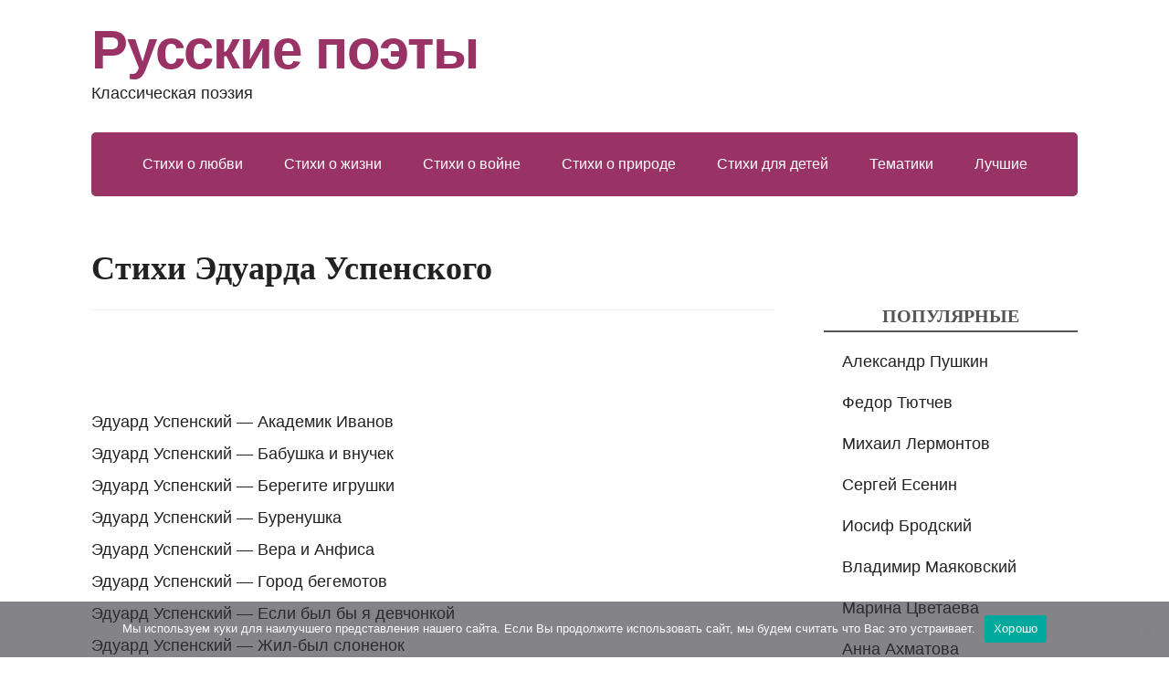

--- FILE ---
content_type: text/html; charset=utf-8
request_url: https://rupoets.ru/eduard-uspenskij-dlya-detej
body_size: 8844
content:
<!DOCTYPE html>
<html lang="ru" prefix="og: http://ogp.me/ns#">
<head>
<script async src="//pagead2.googlesyndication.com/pagead/js/adsbygoogle.js"></script>
	<!--[if IE]>
	<meta http-equiv="X-UA-Compatible" content="IE=9; IE=8; IE=7; IE=edge" /><![endif]-->
	<meta charset="utf-8" />
	<meta name="viewport" content="width=device-width, initial-scale=1.0">
        <link rel="shortcut icon" href="https://rupoets.ru/favicon.ico" type="image/x-icon" />
	<meta name='robots' content='index, follow, max-image-preview:large, max-snippet:-1, max-video-preview:-1' />
	<style>img:is([sizes="auto" i], [sizes^="auto," i]) { contain-intrinsic-size: 3000px 1500px }</style>
	
	<!-- This site is optimized with the Yoast SEO plugin v24.5 - https://yoast.com/wordpress/plugins/seo/ -->
	<title>Стихи Эдуарда Успенского: список лучших стихотворений - Русские поэты</title>
	<meta name="description" content="Стихи Эдуарда Успенского на сайте RuPoets. Полный список всех стихотворений русского поэта классика. Самые известные стихи!" />
	<link rel="canonical" href="https://rupoets.ru/eduard-uspenskij-dlya-detej" />
	<script type="application/ld+json" class="yoast-schema-graph">{"@context":"https://schema.org","@graph":[{"@type":"CollectionPage","@id":"https://rupoets.ru/eduard-uspenskij-dlya-detej","url":"https://rupoets.ru/eduard-uspenskij-dlya-detej","name":"Стихи Эдуарда Успенского: список лучших стихотворений - Русские поэты","isPartOf":{"@id":"https://rupoets.ru/#website"},"description":"Стихи Эдуарда Успенского на сайте RuPoets. Полный список всех стихотворений русского поэта классика. Самые известные стихи!","breadcrumb":{"@id":"https://rupoets.ru/eduard-uspenskij-dlya-detej#breadcrumb"},"inLanguage":"ru-RU"},{"@type":"BreadcrumbList","@id":"https://rupoets.ru/eduard-uspenskij-dlya-detej#breadcrumb","itemListElement":[{"@type":"ListItem","position":1,"name":"Стихотворения русских поэтов","item":"https://rupoets.ru/"},{"@type":"ListItem","position":2,"name":"Стихи Эдуарда Успенского"}]},{"@type":"WebSite","@id":"https://rupoets.ru/#website","url":"https://rupoets.ru/","name":"Русские поэты","description":"Классическая поэзия","potentialAction":[{"@type":"SearchAction","target":{"@type":"EntryPoint","urlTemplate":"https://rupoets.ru/?s={search_term_string}"},"query-input":{"@type":"PropertyValueSpecification","valueRequired":true,"valueName":"search_term_string"}}],"inLanguage":"ru-RU"}]}</script>
	<!-- / Yoast SEO plugin. -->


<link rel='stylesheet' id='wp-block-library-css' href='https://rupoets.ru/wp-includes/css/dist/block-library/style.min.css?ver=6.7.2' type='text/css' media='all' />
<style id='classic-theme-styles-inline-css' type='text/css'>
/*! This file is auto-generated */
.wp-block-button__link{color:#fff;background-color:#32373c;border-radius:9999px;box-shadow:none;text-decoration:none;padding:calc(.667em + 2px) calc(1.333em + 2px);font-size:1.125em}.wp-block-file__button{background:#32373c;color:#fff;text-decoration:none}
</style>
<style id='global-styles-inline-css' type='text/css'>
:root{--wp--preset--aspect-ratio--square: 1;--wp--preset--aspect-ratio--4-3: 4/3;--wp--preset--aspect-ratio--3-4: 3/4;--wp--preset--aspect-ratio--3-2: 3/2;--wp--preset--aspect-ratio--2-3: 2/3;--wp--preset--aspect-ratio--16-9: 16/9;--wp--preset--aspect-ratio--9-16: 9/16;--wp--preset--color--black: #000000;--wp--preset--color--cyan-bluish-gray: #abb8c3;--wp--preset--color--white: #ffffff;--wp--preset--color--pale-pink: #f78da7;--wp--preset--color--vivid-red: #cf2e2e;--wp--preset--color--luminous-vivid-orange: #ff6900;--wp--preset--color--luminous-vivid-amber: #fcb900;--wp--preset--color--light-green-cyan: #7bdcb5;--wp--preset--color--vivid-green-cyan: #00d084;--wp--preset--color--pale-cyan-blue: #8ed1fc;--wp--preset--color--vivid-cyan-blue: #0693e3;--wp--preset--color--vivid-purple: #9b51e0;--wp--preset--gradient--vivid-cyan-blue-to-vivid-purple: linear-gradient(135deg,rgba(6,147,227,1) 0%,rgb(155,81,224) 100%);--wp--preset--gradient--light-green-cyan-to-vivid-green-cyan: linear-gradient(135deg,rgb(122,220,180) 0%,rgb(0,208,130) 100%);--wp--preset--gradient--luminous-vivid-amber-to-luminous-vivid-orange: linear-gradient(135deg,rgba(252,185,0,1) 0%,rgba(255,105,0,1) 100%);--wp--preset--gradient--luminous-vivid-orange-to-vivid-red: linear-gradient(135deg,rgba(255,105,0,1) 0%,rgb(207,46,46) 100%);--wp--preset--gradient--very-light-gray-to-cyan-bluish-gray: linear-gradient(135deg,rgb(238,238,238) 0%,rgb(169,184,195) 100%);--wp--preset--gradient--cool-to-warm-spectrum: linear-gradient(135deg,rgb(74,234,220) 0%,rgb(151,120,209) 20%,rgb(207,42,186) 40%,rgb(238,44,130) 60%,rgb(251,105,98) 80%,rgb(254,248,76) 100%);--wp--preset--gradient--blush-light-purple: linear-gradient(135deg,rgb(255,206,236) 0%,rgb(152,150,240) 100%);--wp--preset--gradient--blush-bordeaux: linear-gradient(135deg,rgb(254,205,165) 0%,rgb(254,45,45) 50%,rgb(107,0,62) 100%);--wp--preset--gradient--luminous-dusk: linear-gradient(135deg,rgb(255,203,112) 0%,rgb(199,81,192) 50%,rgb(65,88,208) 100%);--wp--preset--gradient--pale-ocean: linear-gradient(135deg,rgb(255,245,203) 0%,rgb(182,227,212) 50%,rgb(51,167,181) 100%);--wp--preset--gradient--electric-grass: linear-gradient(135deg,rgb(202,248,128) 0%,rgb(113,206,126) 100%);--wp--preset--gradient--midnight: linear-gradient(135deg,rgb(2,3,129) 0%,rgb(40,116,252) 100%);--wp--preset--font-size--small: 13px;--wp--preset--font-size--medium: 20px;--wp--preset--font-size--large: 36px;--wp--preset--font-size--x-large: 42px;--wp--preset--spacing--20: 0.44rem;--wp--preset--spacing--30: 0.67rem;--wp--preset--spacing--40: 1rem;--wp--preset--spacing--50: 1.5rem;--wp--preset--spacing--60: 2.25rem;--wp--preset--spacing--70: 3.38rem;--wp--preset--spacing--80: 5.06rem;--wp--preset--shadow--natural: 6px 6px 9px rgba(0, 0, 0, 0.2);--wp--preset--shadow--deep: 12px 12px 50px rgba(0, 0, 0, 0.4);--wp--preset--shadow--sharp: 6px 6px 0px rgba(0, 0, 0, 0.2);--wp--preset--shadow--outlined: 6px 6px 0px -3px rgba(255, 255, 255, 1), 6px 6px rgba(0, 0, 0, 1);--wp--preset--shadow--crisp: 6px 6px 0px rgba(0, 0, 0, 1);}:where(.is-layout-flex){gap: 0.5em;}:where(.is-layout-grid){gap: 0.5em;}body .is-layout-flex{display: flex;}.is-layout-flex{flex-wrap: wrap;align-items: center;}.is-layout-flex > :is(*, div){margin: 0;}body .is-layout-grid{display: grid;}.is-layout-grid > :is(*, div){margin: 0;}:where(.wp-block-columns.is-layout-flex){gap: 2em;}:where(.wp-block-columns.is-layout-grid){gap: 2em;}:where(.wp-block-post-template.is-layout-flex){gap: 1.25em;}:where(.wp-block-post-template.is-layout-grid){gap: 1.25em;}.has-black-color{color: var(--wp--preset--color--black) !important;}.has-cyan-bluish-gray-color{color: var(--wp--preset--color--cyan-bluish-gray) !important;}.has-white-color{color: var(--wp--preset--color--white) !important;}.has-pale-pink-color{color: var(--wp--preset--color--pale-pink) !important;}.has-vivid-red-color{color: var(--wp--preset--color--vivid-red) !important;}.has-luminous-vivid-orange-color{color: var(--wp--preset--color--luminous-vivid-orange) !important;}.has-luminous-vivid-amber-color{color: var(--wp--preset--color--luminous-vivid-amber) !important;}.has-light-green-cyan-color{color: var(--wp--preset--color--light-green-cyan) !important;}.has-vivid-green-cyan-color{color: var(--wp--preset--color--vivid-green-cyan) !important;}.has-pale-cyan-blue-color{color: var(--wp--preset--color--pale-cyan-blue) !important;}.has-vivid-cyan-blue-color{color: var(--wp--preset--color--vivid-cyan-blue) !important;}.has-vivid-purple-color{color: var(--wp--preset--color--vivid-purple) !important;}.has-black-background-color{background-color: var(--wp--preset--color--black) !important;}.has-cyan-bluish-gray-background-color{background-color: var(--wp--preset--color--cyan-bluish-gray) !important;}.has-white-background-color{background-color: var(--wp--preset--color--white) !important;}.has-pale-pink-background-color{background-color: var(--wp--preset--color--pale-pink) !important;}.has-vivid-red-background-color{background-color: var(--wp--preset--color--vivid-red) !important;}.has-luminous-vivid-orange-background-color{background-color: var(--wp--preset--color--luminous-vivid-orange) !important;}.has-luminous-vivid-amber-background-color{background-color: var(--wp--preset--color--luminous-vivid-amber) !important;}.has-light-green-cyan-background-color{background-color: var(--wp--preset--color--light-green-cyan) !important;}.has-vivid-green-cyan-background-color{background-color: var(--wp--preset--color--vivid-green-cyan) !important;}.has-pale-cyan-blue-background-color{background-color: var(--wp--preset--color--pale-cyan-blue) !important;}.has-vivid-cyan-blue-background-color{background-color: var(--wp--preset--color--vivid-cyan-blue) !important;}.has-vivid-purple-background-color{background-color: var(--wp--preset--color--vivid-purple) !important;}.has-black-border-color{border-color: var(--wp--preset--color--black) !important;}.has-cyan-bluish-gray-border-color{border-color: var(--wp--preset--color--cyan-bluish-gray) !important;}.has-white-border-color{border-color: var(--wp--preset--color--white) !important;}.has-pale-pink-border-color{border-color: var(--wp--preset--color--pale-pink) !important;}.has-vivid-red-border-color{border-color: var(--wp--preset--color--vivid-red) !important;}.has-luminous-vivid-orange-border-color{border-color: var(--wp--preset--color--luminous-vivid-orange) !important;}.has-luminous-vivid-amber-border-color{border-color: var(--wp--preset--color--luminous-vivid-amber) !important;}.has-light-green-cyan-border-color{border-color: var(--wp--preset--color--light-green-cyan) !important;}.has-vivid-green-cyan-border-color{border-color: var(--wp--preset--color--vivid-green-cyan) !important;}.has-pale-cyan-blue-border-color{border-color: var(--wp--preset--color--pale-cyan-blue) !important;}.has-vivid-cyan-blue-border-color{border-color: var(--wp--preset--color--vivid-cyan-blue) !important;}.has-vivid-purple-border-color{border-color: var(--wp--preset--color--vivid-purple) !important;}.has-vivid-cyan-blue-to-vivid-purple-gradient-background{background: var(--wp--preset--gradient--vivid-cyan-blue-to-vivid-purple) !important;}.has-light-green-cyan-to-vivid-green-cyan-gradient-background{background: var(--wp--preset--gradient--light-green-cyan-to-vivid-green-cyan) !important;}.has-luminous-vivid-amber-to-luminous-vivid-orange-gradient-background{background: var(--wp--preset--gradient--luminous-vivid-amber-to-luminous-vivid-orange) !important;}.has-luminous-vivid-orange-to-vivid-red-gradient-background{background: var(--wp--preset--gradient--luminous-vivid-orange-to-vivid-red) !important;}.has-very-light-gray-to-cyan-bluish-gray-gradient-background{background: var(--wp--preset--gradient--very-light-gray-to-cyan-bluish-gray) !important;}.has-cool-to-warm-spectrum-gradient-background{background: var(--wp--preset--gradient--cool-to-warm-spectrum) !important;}.has-blush-light-purple-gradient-background{background: var(--wp--preset--gradient--blush-light-purple) !important;}.has-blush-bordeaux-gradient-background{background: var(--wp--preset--gradient--blush-bordeaux) !important;}.has-luminous-dusk-gradient-background{background: var(--wp--preset--gradient--luminous-dusk) !important;}.has-pale-ocean-gradient-background{background: var(--wp--preset--gradient--pale-ocean) !important;}.has-electric-grass-gradient-background{background: var(--wp--preset--gradient--electric-grass) !important;}.has-midnight-gradient-background{background: var(--wp--preset--gradient--midnight) !important;}.has-small-font-size{font-size: var(--wp--preset--font-size--small) !important;}.has-medium-font-size{font-size: var(--wp--preset--font-size--medium) !important;}.has-large-font-size{font-size: var(--wp--preset--font-size--large) !important;}.has-x-large-font-size{font-size: var(--wp--preset--font-size--x-large) !important;}
:where(.wp-block-post-template.is-layout-flex){gap: 1.25em;}:where(.wp-block-post-template.is-layout-grid){gap: 1.25em;}
:where(.wp-block-columns.is-layout-flex){gap: 2em;}:where(.wp-block-columns.is-layout-grid){gap: 2em;}
:root :where(.wp-block-pullquote){font-size: 1.5em;line-height: 1.6;}
</style>
<link rel='stylesheet' id='cookie-notice-front-css' href='https://rupoets.ru/wp-content/plugins/cookie-notice/css/front.min.css?ver=2.5.6' type='text/css' media='all' />
<link rel='stylesheet' id='basic-style-css' href='https://rupoets.ru/wp-content/themes/rupoets/style.css?ver=1' type='text/css' media='all' />
<script type="text/javascript" id="breeze-prefetch-js-extra">
/* <![CDATA[ */
var breeze_prefetch = {"local_url":"https:\/\/rupoets.ru","ignore_remote_prefetch":"1","ignore_list":["wp-admin","wp-login.php"]};
/* ]]> */
</script>
<script type="text/javascript" src="https://rupoets.ru/wp-content/plugins/breeze/assets/js/js-front-end/breeze-prefetch-links.min.js?ver=2.2.20" id="breeze-prefetch-js"></script>
	<script type="text/javascript" > (function(m,e,t,r,i,k,a){m[i]=m[i]||function(){(m[i].a=m[i].a||[]).push(arguments)}; m[i].l=1*new Date(); for (var j = 0; j < document.scripts.length; j++) {if (document.scripts[j].src === r) { return; }} k=e.createElement(t),a=e.getElementsByTagName(t)[0],k.async=1,k.src=r,a.parentNode.insertBefore(k,a)}) (window, document, "script", "https://mc.webvisor.org/metrika/tag_ww.js", "ym"); ym(45590970, "init", { clickmap:true, trackLinks:true, accurateTrackBounce:true }); </script> <noscript><div><img src="https://mc.yandex.ru/watch/45590970" style="position:absolute; left:-9999px;" alt="" /></div></noscript>
</head>
<body>
<div class="wrapper cleafix">
	<header>
<div class="sitetitle maxwidth grid ">
<div class=logo>
<a id=logo href="/" title="Список русских поэтов классиков" class=blog-name>Русские поэты</a>
<p class=sitedescription>Классическая поэзия</p>
</div>
</div>
<div class="topnav grid">
<div id=mobile-menu class=mm-active>Меню</div>
<nav>
<ul class="top-menu maxwidth clearfix"><li>
<li><a href="https://rupoets.ru/stihi-o-lubvi">Стихи о любви</a></li>
<li><a href="https://rupoets.ru/stihi-o-zhizni">Стихи о жизни</a></li>
<li><a href="https://rupoets.ru/stixi-o-vojne">Стихи о войне</a></li>
<li><a href="https://rupoets.ru/stixi-o-prirode">Стихи о природе</a></li>
<li><a href="https://rupoets.ru/stixi-dlya-detej">Стихи для детей</a></li>
<li><a href="https://rupoets.ru/stihi-po-tematikam">Тематики</a></li>
<li><a href="https://rupoets.ru/luchshie-stixi-i-poety">Лучшие</a></li>
</ul>	</nav>
</div>
	</header>
		<div id="main" class="maxwidth clearfix">	<main id="content">


	<header class="inform">
			<h1>Стихи Эдуарда Успенского</h1>
		<div class="archive-desc"></div>		</header>
<style>
.head { width: 234px; height: 60px; }
@media(min-width: 320px) { .head { width: 300px; height: 250px; } }
@media(min-width: 365px) { .head { width: 336px; height: 280px; } }
@media(min-width: 728px) { .head { width: 100%; height: 90px; } }
</style>
<ins class="adsbygoogle head"
     style="display:block"
     data-ad-client="ca-pub-4506408761846430"
     data-ad-slot="6766174167"></ins>
<script>
(adsbygoogle = window.adsbygoogle || []).push({});
</script><ol>
	
<li><a href="https://rupoets.ru/eduard-uspenskij-akademik-ivanov.html" title="Эдуард Успенский &#8212; Академик Иванов">Эдуард Успенский &#8212; Академик Иванов</a></li>				

		 
<li><a href="https://rupoets.ru/eduard-uspenskij-babushka-i-vnuchek.html" title="Эдуард Успенский &#8212; Бабушка и внучек">Эдуард Успенский &#8212; Бабушка и внучек</a></li>				

		 
<li><a href="https://rupoets.ru/eduard-uspenskij-beregite-igrushki.html" title="Эдуард Успенский &#8212; Берегите игрушки">Эдуард Успенский &#8212; Берегите игрушки</a></li>				

		 
<li><a href="https://rupoets.ru/eduard-uspenskij-burenushka.html" title="Эдуард Успенский &#8212; Буренушка">Эдуард Успенский &#8212; Буренушка</a></li>				

		 
<li><a href="https://rupoets.ru/eduard-uspenskij-vera-i-anfisa.html" title="Эдуард Успенский &#8212; Вера и Анфиса">Эдуард Успенский &#8212; Вера и Анфиса</a></li>				

		 
<li><a href="https://rupoets.ru/eduard-uspenskij-gorod-begemotov.html" title="Эдуард Успенский &#8212; Город бегемотов">Эдуард Успенский &#8212; Город бегемотов</a></li>				

		 
<li><a href="https://rupoets.ru/eduard-uspenskij-esli-byl-by-ya-devchonkoj.html" title="Эдуард Успенский &#8212; Если был бы я девчонкой">Эдуард Успенский &#8212; Если был бы я девчонкой</a></li>				

		 
<li><a href="https://rupoets.ru/eduard-uspenskij-zhil-byl-slonenok.html" title="Эдуард Успенский &#8212; Жил-был слоненок">Эдуард Успенский &#8212; Жил-был слоненок</a></li>				

		 
<li><a href="https://rupoets.ru/eduard-uspenskij-zhirafy.html" title="Эдуард Успенский &#8212; Жирафы">Эдуард Успенский &#8212; Жирафы</a></li>				

		 
<li><a href="https://rupoets.ru/eduard-uspenskij-zagadka-pro-konfety.html" title="Эдуард Успенский &#8212; Загадка про конфеты">Эдуард Успенский &#8212; Загадка про конфеты</a></li>				

		 
<li><a href="https://rupoets.ru/eduard-uspenskij-zadachka-dlya-carevicha.html" title="Эдуард Успенский &#8212; Задачка для царевича">Эдуард Успенский &#8212; Задачка для царевича</a></li>				

		 
<li><a href="https://rupoets.ru/eduard-uspenskij-kartinka.html" title="Эдуард Успенский &#8212; Картинка">Эдуард Успенский &#8212; Картинка</a></li>				

		 
<li><a href="https://rupoets.ru/eduard-uspenskij-kachestvo-stukachestva.html" title="Эдуард Успенский &#8212; Качество стукачества">Эдуард Успенский &#8212; Качество стукачества</a></li>				

		 
<li><a href="https://rupoets.ru/eduard-uspenskij-koshka.html" title="Эдуард Успенский &#8212; Кошка">Эдуард Успенский &#8212; Кошка</a></li>				

		 
<li><a href="https://rupoets.ru/eduard-uspenskij-liftovyj-zver.html" title="Эдуард Успенский &#8212; Лифтовый зверь">Эдуард Успенский &#8212; Лифтовый зверь</a></li>				

		 
<li><a href="https://rupoets.ru/eduard-uspenskij-lyagushonok.html" title="Эдуард Успенский &#8212; Лягушонок">Эдуард Успенский &#8212; Лягушонок</a></li>				

		 
<li><a href="https://rupoets.ru/eduard-uspenskij-malenkaya-shkolnica.html" title="Эдуард Успенский &#8212; Маленькая школьница">Эдуард Успенский &#8212; Маленькая школьница</a></li>				

		 
<li><a href="https://rupoets.ru/eduard-uspenskij-matreshka.html" title="Эдуард Успенский &#8212; Матрешка">Эдуард Успенский &#8212; Матрешка</a></li>				

		 
<li><a href="https://rupoets.ru/eduard-uspenskij-murka.html" title="Эдуард Успенский &#8212; Мурка">Эдуард Успенский &#8212; Мурка</a></li>				

		 
<li><a href="https://rupoets.ru/eduard-uspenskij-nad-nashej-kvartiroj.html" title="Эдуард Успенский &#8212; Над нашей квартирой">Эдуард Успенский &#8212; Над нашей квартирой</a></li>				

		 
<li><a href="https://rupoets.ru/eduard-uspenskij-nedoverchivaya-ballada.html" title="Эдуард Успенский &#8212; Недоверчивая баллада">Эдуард Успенский &#8212; Недоверчивая баллада</a></li>				

		 
<li><a href="https://rupoets.ru/eduard-uspenskij-neobychnyj-slon.html" title="Эдуард Успенский &#8212; Необычный слон">Эдуард Успенский &#8212; Необычный слон</a></li>				

		 
<li><a href="https://rupoets.ru/eduard-uspenskij-neudachnik.html" title="Эдуард Успенский &#8212; Неудачник">Эдуард Успенский &#8212; Неудачник</a></li>				

		 
<li><a href="https://rupoets.ru/eduard-uspenskij-o-smelosti.html" title="Эдуард Успенский &#8212; О смелости">Эдуард Успенский &#8212; О смелости</a></li>				

		 
<li><a href="https://rupoets.ru/eduard-uspenskij-oxotnik.html" title="Эдуард Успенский &#8212; Охотник">Эдуард Успенский &#8212; Охотник</a></li>				

		 
<li><a href="https://rupoets.ru/eduard-uspenskij-pamyat.html" title="Эдуард Успенский &#8212; Память">Эдуард Успенский &#8212; Память</a></li>				

		 
<li><a href="https://rupoets.ru/eduard-uspenskij-pervoe-sentyabrya.html" title="Эдуард Успенский &#8212; Первое сентября">Эдуард Успенский &#8212; Первое сентября</a></li>				

		 
<li><a href="https://rupoets.ru/eduard-uspenskij-pervoe-sentyabrya-pervoklassniku-telegramma.html" title="Эдуард Успенский &#8212; Первое сентября (Первокласснику телеграмма)">Эдуард Успенский &#8212; Первое сентября (Первокласснику телеграмма)</a></li>				

		 
<li><a href="https://rupoets.ru/eduard-uspenskij-perevodit-kartinki.html" title="Эдуард Успенский &#8212; Переводить картинки">Эдуард Успенский &#8212; Переводить картинки</a></li>				

		 
<li><a href="https://rupoets.ru/eduard-uspenskij-perevodnye-kartinki.html" title="Эдуард Успенский &#8212; Переводные картинки">Эдуард Успенский &#8212; Переводные картинки</a></li>				

		 
<li><a href="https://rupoets.ru/eduard-uspenskij-plastilinovaya-vorona.html" title="Эдуард Успенский &#8212; Пластилиновая ворона">Эдуард Успенский &#8212; Пластилиновая ворона</a></li>				

		 
<li><a href="https://rupoets.ru/eduard-uspenskij-pozdravitelnaya-pesenka.html" title="Эдуард Успенский &#8212; Поздравительная песенка">Эдуард Успенский &#8212; Поздравительная песенка</a></li>				

		 
<li><a href="https://rupoets.ru/eduard-uspenskij-pro-babu-yagu.html" title="Эдуард Успенский &#8212; Про Бабу Ягу">Эдуард Успенский &#8212; Про Бабу Ягу</a></li>				

		 
<li><a href="https://rupoets.ru/eduard-uspenskij-pro-devochku-kotoraya-vse-vremya-soset-palec.html" title="Эдуард Успенский &#8212; Про девочку которая все время сосет палец">Эдуард Успенский &#8212; Про девочку которая все время сосет палец</a></li>				

		 
<li><a href="https://rupoets.ru/eduard-uspenskij-pro-detej-kotorye-ploxo-edyat-v-detskom-sadu.html" title="Эдуард Успенский &#8212; Про детей которые плохо едят в детском саду">Эдуард Успенский &#8212; Про детей которые плохо едят в детском саду</a></li>				

		 
<li><a href="https://rupoets.ru/eduard-uspenskij-pro-mokrye-shtanishki.html" title="Эдуард Успенский &#8212; Про мокрые штанишки">Эдуард Успенский &#8212; Про мокрые штанишки</a></li>				

		 
<li><a href="https://rupoets.ru/eduard-uspenskij-pro-sidorova-vovu.html" title="Эдуард Успенский &#8212; Про Сидорова Вову">Эдуард Успенский &#8212; Про Сидорова Вову</a></li>				

		 
<li><a href="https://rupoets.ru/eduard-uspenskij-ptichij-rynok-1.html" title="Эдуард Успенский &#8212; Птичий рынок 1">Эдуард Успенский &#8212; Птичий рынок 1</a></li>				

		 
<li><a href="https://rupoets.ru/eduard-uspenskij-ptichij-rynok-2.html" title="Эдуард Успенский &#8212; Птичий рынок 2">Эдуард Успенский &#8212; Птичий рынок 2</a></li>				

		 
<li><a href="https://rupoets.ru/eduard-uspenskij-razgrom.html" title="Эдуард Успенский &#8212; Разгром">Эдуард Успенский &#8212; Разгром</a></li>				

		 
<li><a href="https://rupoets.ru/eduard-uspenskij-raznocvetnaya-semejka.html" title="Эдуард Успенский &#8212; Разноцветная семейка">Эдуард Успенский &#8212; Разноцветная семейка</a></li>				

		 
<li><a href="https://rupoets.ru/eduard-uspenskij-rasseyannaya-nyanya.html" title="Эдуард Успенский &#8212; Рассеянная няня">Эдуард Успенский &#8212; Рассеянная няня</a></li>				

		 
<li><a href="https://rupoets.ru/eduard-uspenskij-rybolov.html" title="Эдуард Успенский &#8212; Рыболов">Эдуард Успенский &#8212; Рыболов</a></li>				

		 
<li><a href="https://rupoets.ru/eduard-uspenskij-ryzhij.html" title="Эдуард Успенский &#8212; Рыжий">Эдуард Успенский &#8212; Рыжий</a></li>				

		 
<li><a href="https://rupoets.ru/eduard-uspenskij-serdityj-den.html" title="Эдуард Успенский &#8212; Сердитый день">Эдуард Успенский &#8212; Сердитый день</a></li>				

		 
<li><a href="https://rupoets.ru/eduard-uspenskij-sovety-vrachej.html" title="Эдуард Успенский &#8212; Советы врачей">Эдуард Успенский &#8212; Советы врачей</a></li>				

		 
<li><a href="https://rupoets.ru/eduard-uspenskij-stixotvorenie-o-lyubimom-druge.html" title="Эдуард Успенский &#8212; Стихотворение о любимом друге">Эдуард Успенский &#8212; Стихотворение о любимом друге</a></li>				

		 
<li><a href="https://rupoets.ru/eduard-uspenskij-strashnaya-istoriya.html" title="Эдуард Успенский &#8212; Страшная история">Эдуард Успенский &#8212; Страшная история</a></li>				

		 
<li><a href="https://rupoets.ru/eduard-uspenskij-tigr-vyshel-pogulyat.html" title="Эдуард Успенский &#8212; Тигр вышел погулять">Эдуард Успенский &#8212; Тигр вышел погулять</a></li>				

		 
<li><a href="https://rupoets.ru/eduard-uspenskij-trollejbus.html" title="Эдуард Успенский &#8212; Троллейбус">Эдуард Успенский &#8212; Троллейбус</a></li>				

		 
<li><a href="https://rupoets.ru/eduard-uspenskij-udivitelnoe-delo.html" title="Эдуард Успенский &#8212; Удивительное дело">Эдуард Успенский &#8212; Удивительное дело</a></li>				

		 
<li><a href="https://rupoets.ru/eduard-uspenskij-udivitelnyj-pejzazh.html" title="Эдуард Успенский &#8212; Удивительный пейзаж">Эдуард Успенский &#8212; Удивительный пейзаж</a></li>				

		 
<li><a href="https://rupoets.ru/eduard-uspenskij-ulichnoe-proisshestvie.html" title="Эдуард Успенский &#8212; Уличное происшествие">Эдуард Успенский &#8212; Уличное происшествие</a></li>				

		 
<li><a href="https://rupoets.ru/eduard-uspenskij-chto-edyat-deti.html" title="Эдуард Успенский &#8212; Что едят дети">Эдуард Успенский &#8212; Что едят дети</a></li>				

		 
<li><a href="https://rupoets.ru/eduard-uspenskij-chto-u-malchikov-v-karmanax.html" title="Эдуард Успенский &#8212; Что у мальчиков в карманах">Эдуард Успенский &#8212; Что у мальчиков в карманах</a></li>				

		 
<li><a href="https://rupoets.ru/eduard-uspenskij-ekologicheskaya-idilliya.html" title="Эдуард Успенский &#8212; Экологическая идиллия">Эдуард Успенский &#8212; Экологическая идиллия</a></li>				

		 <style>
.footer { width: 234px; height: 60px; }
@media(min-width: 320px) { .footer { width: 300px; height: 250px; } }
@media(min-width: 365px) { .footer { width: 336px; height: 280px; } }
@media(min-width: 728px) { .footer { width: 100%; height: 90px; } }
</style>
<ins class="adsbygoogle footer"
     style="display:block"
     data-ad-client="ca-pub-4506408761846430"
     data-ad-slot="5775514366"></ins>
<script>
(adsbygoogle = window.adsbygoogle || []).push({});
</script></ol>
	</main>

<aside id="sidebar" class="">
	<ul id="widgetlist">

    <li id="text-2" class="widget widget_text">			<div class="textwidget"><gcse:searchbox-only></gcse:searchbox-only></div>
		</li><li id="nav_menu-3" class="widget widget_nav_menu"><p class="wtitle">Популярные</p><div class="menu-poety-container"><ul id="menu-poety" class="menu"><li><a href="https://rupoets.ru/aleksandr-pushkin">Александр Пушкин</a></li>
<li><a href="https://rupoets.ru/fedor-tyutchev">Федор Тютчев</a></li>
<li><a href="https://rupoets.ru/mixail-lermontov">Михаил Лермонтов</a></li>
<li><a href="https://rupoets.ru/sergej-esenin">Сергей Есенин</a></li>
<li><a href="https://rupoets.ru/iosif-brodskij">Иосиф Бродский</a></li>
<li><a href="https://rupoets.ru/vladimir-mayakovskij">Владимир Маяковский</a></li>
<li><a href="https://rupoets.ru/marina-cvetaeva">Марина Цветаева</a></li>
<li><a href="https://rupoets.ru/anna-axmatova">Анна Ахматова</a></li>
<li><a href="https://rupoets.ru/aleksandr-blok">Александр Блок</a></li>
<li><a href="https://rupoets.ru/afanasij-fet">Афанасий Фет</a></li>
<li><a href="https://rupoets.ru/eduard-asadov">Эдуард Асадов</a></li>
<li><a href="https://rupoets.ru/ivan-krylov-basni">Иван Крылов</a></li>
<li><a href="https://rupoets.ru/boris-pasternak">Борис Пастернак</a></li>
<li><a href="https://rupoets.ru/evgenij-evtushenko">Евгений Евтушенко</a></li>
<li><a href="https://rupoets.ru/robert-rozhdestvenskij">Роберт Рождественский</a></li>
<li><a href="https://rupoets.ru/aleksandr-tvardovskij">Александр Твардовский</a></li>
<li><a href="https://rupoets.ru/konstantin-simonov">Константин Симонов</a></li>
<li><a href="https://rupoets.ru/nikolaj-nekrasov">Николай Некрасов</a></li>
<li><a href="https://rupoets.ru/nikolaj-gumilev">Николай Гумилев</a></li>
<li><a href="https://rupoets.ru/valerij-bryusov">Валерий Брюсов</a></li>
<li><a href="https://rupoets.ru/konstantin-balmont">Константин Бальмонт</a></li>
<li><a href="https://rupoets.ru/ivan-bunin">Иван Бунин</a></li>
<li><a href="https://rupoets.ru/agniya-barto">Агния Барто</a></li>
<li><a href="https://rupoets.ru/musa-dzhalil">Муса Джалиль</a></li>
<li><a href="https://rupoets.ru/gavrila-derzhavin">Гавриил Державин</a></li>
<li><a href="https://rupoets.ru/samuil-marshak">Самуил Маршак</a></li>
<li><a href="https://rupoets.ru/igor-severyanin">Игорь Северянин</a></li>
<li><a href="https://rupoets.ru/osip-mandelshtam">Осип Мандельштам</a></li>
<li><a href="https://rupoets.ru/sasha-chernyj">Саша Черный</a></li>
<li><a href="https://rupoets.ru/ivan-turgenev">Иван Тургенев</a></li>
<li><a href="https://rupoets.ru/kornej-chukovskij">Корней Чуковский</a></li>
<li><a href="https://rupoets.ru/bella-axmadulina">Белла Ахмадулина</a></li>
<li><a href="https://rupoets.ru/evgenij-baratynskij">Евгений Баратынский</a></li>
<li><a href="https://rupoets.ru/mixail-lomonosov">Михаил Ломоносов</a></li>
<li><a href="https://rupoets.ru/zinaida-gippius">Зинаида Гиппиус</a></li>
<li><a href="https://rupoets.ru/elena-blaginina-dlya-detej">Елена Благинина</a></li>
<li><a href="https://rupoets.ru/sergej-mixalkov">Сергей Михалков</a></li>
<li><a href="https://rupoets.ru/vasilij-zhukovskij">Василий Жуковский</a></li>
<li><a href="https://rupoets.ru/aleksej-konstantinovich-tolstoj">Алексей Толстой</a></li>
<li><a href="https://rupoets.ru/andrej-dementev">Андрей Дементьев</a></li>
<li><a href="https://rupoets.ru/andrej-belyj">Андрей Белый</a></li>
<li><a href="https://rupoets.ru/olga-berggolc">Ольга Берггольц</a></li>
<li><a href="https://rupoets.ru/yuliya-drunina">Юлия Друнина</a></li>
<li><a href="https://rupoets.ru/bulat-okudzhava">Булат Окуджава</a></li>
<li><a href="https://rupoets.ru/rasul-gamzatov">Расул Гамзатов</a></li>
<li><a href="https://rupoets.ru/nikolaj-rubcov">Николай Рубцов</a></li>
<li><a href="https://rupoets.ru/veronika-tushnova">Вероника Тушнова</a></li>
<li><a href="https://rupoets.ru/velimir-xlebnikov">Велимир Хлебников</a></li>
<li><a href="https://rupoets.ru/daniil-xarms">Даниил Хармс</a></li>
<li><a href="https://rupoets.ru/ivan-barkov-s-matom">Иван Барков</a></li>
</ul></div></li><li id="nav_menu-2" class="widget widget_nav_menu"><p class="wtitle">Тематики</p><div class="menu-tematiki-container"><ul id="menu-tematiki" class="menu"><li><a href="https://rupoets.ru/stihi-o-lubvi">Стихи о любви</a></li>
<li><a href="https://rupoets.ru/stihi-o-zhizni">Стихи о жизни</a></li>
<li><a href="https://rupoets.ru/stixi-o-vojne">Стихи о войне</a></li>
<li><a href="https://rupoets.ru/stixi-o-zhenshhine">Стихи о женщине</a></li>
<li><a href="https://rupoets.ru/stixi-o-prirode">Стихи о природе</a></li>
<li><a href="https://rupoets.ru/stixi-o-rodine-rossii">Стихи о родине</a></li>
<li><a href="https://rupoets.ru/stixi-dlya-detej">Стихи для детей</a></li>
<li><a href="https://rupoets.ru/korotkie-stixi">Короткие стихи</a></li>
<li><a href="https://rupoets.ru/grustnie-stihi">Грустные стихи</a></li>
<li><a href="https://rupoets.ru/stixi-o-mame">Стихи о маме</a></li>
<li><a href="https://rupoets.ru/stixi-o-druzhbe">Стихи о дружбе</a></li>
<li><a href="https://rupoets.ru/stixi-o-vesne">Стихи про весну</a></li>
<li><a href="https://rupoets.ru/stixi-o-lete">Стихи про лето</a></li>
<li><a href="https://rupoets.ru/stihi-pro-osen">Стихи про осень</a></li>
<li><a href="https://rupoets.ru/stihi-o-zime">Стихи про зиму</a></li>
<li><a href="https://rupoets.ru/smeshnye-veselye-yumoristicheskie-stixi">Шуточные стихи</a></li>
<li><a href="https://rupoets.ru/stixi-o-svobode">Стихи о свободе</a></li>
<li><a href="https://rupoets.ru/stixi-o-schaste">Стихи о счастье</a></li>
<li><a href="https://rupoets.ru/skazki-v-stixax">Сказки в стихах</a></li>
<li><a href="https://rupoets.ru/xuliganskie-stixi-necenzurnye-poshlye-maternye">Матерные стихи</a></li>
</ul></div></li>
	</ul>
</aside>

</div> 
<footer id=footer>
<div class="maxwidth">
<p id=copy>

<p>Читать Стихи Эдуарда Успенского - популярного русского поэта. В разделе также представлены детские стихотворения, которые легко учатся. Получите эстетическое удовольствие от поэтического искусства!</p>

Русские поэты - классические стихи всех русских классиков о любви, жизни, родине и природе для детей и взрослых. Сборники самых красивых, известных и редких стихотворений великих писателей России.  &copy;</p>
</div>
</footer>
</div> 
<script type="text/javascript" id="cookie-notice-front-js-before">
/* <![CDATA[ */
var cnArgs = {"ajaxUrl":"https:\/\/rupoets.ru\/wp-admin\/admin-ajax.php","nonce":"ee25c4a97b","hideEffect":"none","position":"bottom","onScroll":false,"onScrollOffset":100,"onClick":true,"cookieName":"cookie_notice_accepted","cookieTime":31536000,"cookieTimeRejected":31536000,"globalCookie":false,"redirection":false,"cache":true,"revokeCookies":false,"revokeCookiesOpt":"automatic"};
/* ]]> */
</script>
<script type="text/javascript" src="https://rupoets.ru/wp-content/plugins/cookie-notice/js/front.min.js?ver=2.5.6" id="cookie-notice-front-js"></script>
<!--[if lt IE 9]>
<script type="text/javascript" src="https://rupoets.ru/wp-content/themes/rupoets/js/html5shiv.min.js?ver=3.7.3" id="basic-html5shiv-js"></script>
<![endif]-->

		<!-- Cookie Notice plugin v2.5.6 by Hu-manity.co https://hu-manity.co/ -->
		<div id="cookie-notice" role="dialog" class="cookie-notice-hidden cookie-revoke-hidden cn-position-bottom" aria-label="Cookie Notice" style="background-color: rgba(50,50,58,0.6);"><div class="cookie-notice-container" style="color: #fff"><span id="cn-notice-text" class="cn-text-container">Мы используем куки для наилучшего представления нашего сайта. Если Вы продолжите использовать сайт, мы будем считать что Вас это устраивает.</span><span id="cn-notice-buttons" class="cn-buttons-container"><a href="#" id="cn-accept-cookie" data-cookie-set="accept" class="cn-set-cookie cn-button" aria-label="Хорошо" style="background-color: #00a99d">Хорошо</a></span><span id="cn-close-notice" data-cookie-set="accept" class="cn-close-icon" title="Нет"></span></div>
			
		</div>
		<!-- / Cookie Notice plugin --></body>
</html>
<!-- Cache served by breeze CACHE - Last modified: Mon, 08 Dec 2025 14:30:18 GMT -->


--- FILE ---
content_type: text/html; charset=utf-8
request_url: https://www.google.com/recaptcha/api2/aframe
body_size: 267
content:
<!DOCTYPE HTML><html><head><meta http-equiv="content-type" content="text/html; charset=UTF-8"></head><body><script nonce="Oap5B5q3WOLd_d7bGJrSbw">/** Anti-fraud and anti-abuse applications only. See google.com/recaptcha */ try{var clients={'sodar':'https://pagead2.googlesyndication.com/pagead/sodar?'};window.addEventListener("message",function(a){try{if(a.source===window.parent){var b=JSON.parse(a.data);var c=clients[b['id']];if(c){var d=document.createElement('img');d.src=c+b['params']+'&rc='+(localStorage.getItem("rc::a")?sessionStorage.getItem("rc::b"):"");window.document.body.appendChild(d);sessionStorage.setItem("rc::e",parseInt(sessionStorage.getItem("rc::e")||0)+1);localStorage.setItem("rc::h",'1765541879497');}}}catch(b){}});window.parent.postMessage("_grecaptcha_ready", "*");}catch(b){}</script></body></html>